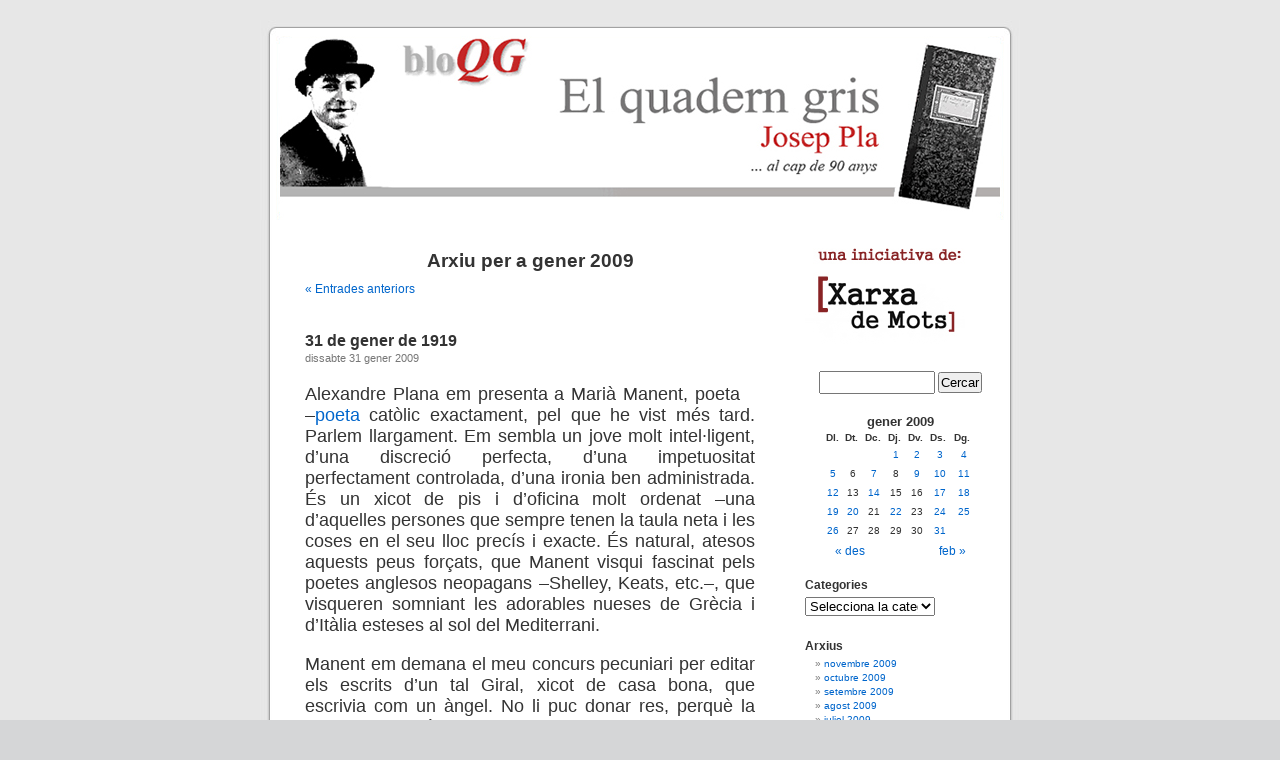

--- FILE ---
content_type: text/html; charset=UTF-8
request_url: http://www.lletres.net/pla/QG/?m=200901
body_size: 8561
content:
<!DOCTYPE html PUBLIC "-//W3C//DTD XHTML 1.0 Transitional//EN" "http://www.w3.org/TR/xhtml1/DTD/xhtml1-transitional.dtd">
<html xmlns="http://www.w3.org/1999/xhtml" lang="ca">

<head profile="http://gmpg.org/xfn/11">
<meta http-equiv="Content-Type" content="text/html; charset=UTF-8" />

<title>gener &laquo; 2009 &laquo;  bloQG — El blog del &#039;Quadern gris&#039;</title>

<link rel="stylesheet" href="http://www.lletres.net/pla/QG/wp-content/themes/elquaderngris-maig09/style.css" type="text/css" media="screen" />
<link rel="alternate" type="application/rss+xml" title="bloQG — El blog del &#039;Quadern gris&#039; Fil RSS" href="http://www.lletres.net/pla/QG/?feed=rss2" />
<link rel="alternate" type="application/atom+xml" title="bloQG — El blog del &#039;Quadern gris&#039; Fil Atom" href="http://www.lletres.net/pla/QG/?feed=atom" /> 
<link rel="pingback" href="http://www.lletres.net/pla/QG/xmlrpc.php" />
<LINK REL="SHORTCUT ICON" HREF="/pla/QG/imatges/favicon.png">

<style type="text/css" media="screen">

	#page { background: url("http://www.lletres.net/pla/QG/wp-content/themes/elquaderngris-maig09/images/kubrickbgwide.jpg") repeat-y top; border: none; }

</style>

 

<link rel="EditURI" type="application/rsd+xml" title="RSD" href="http://www.lletres.net/pla/QG/xmlrpc.php?rsd" />
<link rel="wlwmanifest" type="application/wlwmanifest+xml" href="http://www.lletres.net/pla/QG/wp-includes/wlwmanifest.xml" /> 
<meta name="generator" content="WordPress 3.5" />
		<style type="text/css">
						ol.footnotes li {list-style-type:decimal;}
						ol.footnotes{font-size:0.8em; color:#666666;}		</style>
			<style type="text/css">.recentcomments a{display:inline !important;padding:0 !important;margin:0 !important;}</style>
</head>
<body>
<div id="page">

	<a href="http://www.lletres.net/pla/QG/">
<div id="header" style="cursor:pointer;">

	<div id="headerimg">
		<div class="description">El quadern gris &#8211; Blog amb els apunts del QG. Josep Pla (1918-1919)</div>
	</div>

</div>
	</a>
<hr />

	<div id="content" class="narrowcolumn">

		
 	   	  		<h2 class="pagetitle">Arxiu per a gener 2009</h2>
 	  

		<div class="navigation">
			<div class="alignleft"><a href="http://www.lletres.net/pla/QG/?m=200901&#038;paged=2" >« Entrades anteriors</a></div>
			<div class="alignright"></div>
		</div>

				<div class="post-2924 post type-post status-publish format-standard hentry category-caracters-persones-i-personatges category-clima-i-meteorologia category-geografia-i-paisatges category-lectures-literatura">
				<h3 id="post-2924"><a href="http://www.lletres.net/pla/QG/?p=2924" rel="bookmark" title="Enllaç permanent a 31 de gener de 1919">31 de gener de 1919</a></h3>
				<small>dissabte 31 gener 2009</small>

				<div class="entry">
					<p><a title="Marià Manent, a Lletra (UOC)" href="http://www.uoc.edu/lletra/noms/mmanent/index.html" target="_blank"><img class="alignright" title="Marià Manent (1898 - 1988) - lletra - Arxiu familiar" src="http://www.club.uoc.es/lletra/noms/mmanent/img/manent2jove.gif" alt="" /></a>Alexandre Plana em presenta a Marià Manent, poeta –<a title="Selecció de poesia de Marià Manent" href="http://www.uoc.edu/lletra/especials/folch/manent.htm" target="_blank">poeta</a> catòlic exactament, pel que he vist més tard. Parlem llargament. Em sembla un jove molt intel·ligent, d&#8217;una discreció perfecta, d&#8217;una impetuositat perfectament controlada, d&#8217;una ironia ben administrada. És un xicot de pis i d&#8217;oficina molt ordenat –una d&#8217;aquelles persones que sempre tenen la taula neta i les coses en el seu lloc precís i exacte. És natural, atesos aquests peus forçats, que Manent visqui fascinat pels poetes anglesos neopagans –Shelley, Keats, etc.–, que visqueren somniant les adorables nueses de Grècia i d&#8217;Itàlia esteses al sol del Mediterrani.</p>
<p>Manent em demana el meu concurs pecuniari per editar els escrits d&#8217;un tal Giral, xicot de casa bona, que escrivia com un àngel. No li puc donar res, perquè la meva pobresa és absolutament inqüestionable.</p>
<p><span style="color: #ffffff;">.</span></p>
<p>Plou. Sento caure l&#8217;aigua de darrera els vidres del pis. La pluja m&#8217;agrada sempre i a tot arreu. Mullats, els cotxes de punt, tan tronats, els automòbils, fan amb les llums dels carrers un joc entrecreuat d&#8217;esclats i lluïssors insospitats. Sota la pluja –si no plou massa– les ciutats es tornen de luxe, tenen un punt de recolliment amable. Hom hi sent el gust d&#8217;estar a dins i de treballar sota una mampara. A la nit, sento ploure al celobert, amb una monòtona sonsònia. Hi ha un degotís que pica. Em desperto quan clareja. Obro una mica el balcó. El cel té una vaga resplendor fosforescent, i l&#8217;aire, un color morat i malva. Silenci impressionant. Barcelona fa l&#8217;efecte d&#8217;un inacabable cementiri.</p>
				</div>

				<p class="postmetadata"> Escrit dins de <a href="http://www.lletres.net/pla/QG/?cat=36" title="Mostra totes les entrades a caràcters, persones i personatges" rel="category">caràcters, persones i personatges</a>, <a href="http://www.lletres.net/pla/QG/?cat=41" title="Mostra totes les entrades a clima i meteorologia" rel="category">clima i meteorologia</a>, <a href="http://www.lletres.net/pla/QG/?cat=32" title="Mostra totes les entrades a geografia i paisatges" rel="category">geografia i paisatges</a>, <a href="http://www.lletres.net/pla/QG/?cat=37" title="Mostra totes les entrades a lectures, literatura" rel="category">lectures, literatura</a> |   <a href="http://www.lletres.net/pla/QG/?p=2924#comments" title="Comentaris a 31 de gener de 1919">8 comentaris &#187;</a></p>

			</div>

				<div class="post-2891 post type-post status-publish format-standard hentry category-art-i-arts-plastiques category-jo-josep-pla category-lectures-literatura">
				<h3 id="post-2891"><a href="http://www.lletres.net/pla/QG/?p=2891" rel="bookmark" title="Enllaç permanent a 26 de gener de 1919">26 de gener de 1919</a></h3>
				<small>dilluns 26 gener 2009</small>

				<div class="entry">
					<p style="text-align: center;"><a href="http://lletres.net/pla/QG/imatges/Port-Barcelona2.JPG"><img class="aligncenter" style="margin-top: -6px; margin-bottom: -8px;" alt="" src="http://lletres.net/pla/QG/imatges/Port-Barcelona2.JPG" width="436" height="290" /></a></p>
<p style="text-align: justify;">He passat el matí passejant pel moll amb el meu amic <a href="http://www.enciclopedia.cat/fitxa_v2.jsp?NDCHEC=0031484" target="_blank">Xavier Güell</a>. Güell és, a més d&#8217;estudiant de dret, dibuixant de modes i de puerilitats dites decadents. Malgrat això, el contacte directe amb la realitat, el nostre passeig pel moll, ha estat agradable.</p>
<p style="text-align: justify;">Hem vist el cuirassat «<a href="http://www.eldesastredel98.com/capitulos/caribe2.htm" target="_blank">Pelayo</a>», el submarí alemany internat i el submarí espanyol fondejat al seu costat. Aquest darrer semblava de llauna. Ha navegat poc. L&#8217;alemany porta el carrall de la mar a sobre i sembla un monstre engabiat i ensopit.</p>
<p style="text-align: justify;">Vent de garbí fresc. Les ratxes passaven sobre les aigües del port i les enfosquien fugisserament. Dues balandres voltejaven el vent, ajagudes sobre l&#8217;orla, com dues sagetes de gairell. Hem vist l&#8217;entrada d&#8217;un vaixell de viatgers. Els viatgers saludaven amb els seus mocadors. ¿Qui saludaven si eren tan lluny i no podien veure res? Devien saludar la pròpia arribada a terra. La mar horroritza tothom i és natural que la gent estigui contenta en arribar a port. Un remolcador, amb una xemeneia alta, prima, grotesca, arrossegava, bufant, unes barcasses. El moll de Barcelona és fred, artificial, una geometria mecànica de pedres, però alguns dels seus racons es van aquilotant, envellint, i semblen endolcir-se. Les coses de la mar són tan boniques!</p>
<p style="text-align: justify;">Pugem Rambla amunt. La llum és crua, i això subratlla el color grisenc, de terra d&#8217;escudelles, de Barcelona. La llum, tan viva, dóna a la cara de la gent un aspecte de cosa mastegada i devastada. Quants drames a la cara, fugitiva, inaferrable, de la gent! Després enfilem el Passeig de Gràcia. El matí es fa encara més radiant i sembla com si s&#8217;esbatanés. La Rambla és plena del que els artistes de trenta anys enrera en deien caps d&#8217;estudi. El Passeig de Gràcia és ple de caps de fusta enravenats, afaitats, perfectes.</p>
<p style="text-align: justify;"><img class="alignnone" alt="" src="http://www.lletres.net/pla/dot_clea.gif" width="1" height="1" /><span style="color: #ffffff;">.</span></p>
<p style="text-align: justify;">A la Biblioteca de l&#8217;Ateneu provo d&#8217;escriure i no surt res. La meva recalcitrant premiositat arriba de vegades a semblar-me estranya en un corrent literari que conté tants i tants poetes. En primer lloc, jo no he aconseguit mai escriure una poesia. La meva incapacitat, en aquest punt, és tan gran, que ni ho he intentat. Hi ha moltes persones que escriuen la poesia des de la seva més tendra infància, d&#8217;una manera gairebé inconscient. Se&#8217;ls enganxa una musiqueta a l&#8217;orella i van tirant de la rifeta. Arriba un moment, però, que la musiqueta –per la raó que sigui- se&#8217;ls desenganxa. És per això, sospito, que hi ha tants ex-poetes de vint-i-cinc anys –poetes retirats de la poètica. En un país tan copiosament musical, escriure en prosa, descriure un qualsevol objecte –un arbre, un bigoti, un conill–, és més difícil.</p>
<p style="text-align: justify;">El problema literari és d&#8217;una enorme complexitat. Si hom se situa, amb una ploma a la mà, davant de la realitat, la primera dificultat consisteix a fer-se entendre. Això és, per començar, molt difícil. La realitat densa, confusa, espessa. El problema de la captació d&#8217;una realitat densa podria potser formular-se així: fins a on podem comprendre les coses, la realitat se&#8217;ns dóna com si tot passés emportat pel més pur atzar. Els moviments dels homes i de les dones són tan varis, sorprenents, inextricables, diversos, que fan una espessor de jungla vegetal. (El coneixement de l&#8217;interior de les persones no es planteja, perquè és insondable). A través de la seva infinita petitesa, servint-se purament de la intuïció, l&#8217;escriptor ha de fixar sobre un determinat espai de terra, sobre alguna figura concreta, signes que hom creu característics, genèrics, permanents, en l&#8217;esdevenir informe de la segregació vital. Per a arribar-hi, cal triar, escollir els justos, trobar els signes perfectes, vivents, mitjançant l&#8217;adequació dels adjectius als substantius. Com fer-ho? Com sortir-se&#8217;n? Aquesta és la qüestió –la feina enormement difícil.</p>
<p style="text-align: justify;">Al vespre, al pis, estripo papers dues o tres hores seguides. Sobre un paper quadriculat, lleugerament esgrogueït, hi trobo una frase que em sembla especialment poca-solta. Diu així: «Sense gairebé adonar-me&#8217;n, alço els braços, les mans i el cap enlaire i obro els punys per tal d&#8217;arrabassar un tros de blau&#8230;» La formulació d&#8217;aquests anhels informes de blau i de cel que Maragall utilitzà en poesia amb resultat eficaç, resulten, en prosa, grotescs. Però aquesta frase em recorda els setze anys –la sensibilitat dels setze anys específicament. El fet que un escrit reflecteixi la sensibilitat dels setze anys, dels vint anys o dels quaranta-cinc anys, no l&#8217;augmenta pas de valor. Els escrits que duren donen una sensibilitat genèrica intel·ligible.</p>
				</div>

				<p class="postmetadata"> Escrit dins de <a href="http://www.lletres.net/pla/QG/?cat=40" title="Mostra totes les entrades a art i arts plàstiques" rel="category">art i arts plàstiques</a>, <a href="http://www.lletres.net/pla/QG/?cat=17" title="Mostra totes les entrades a jo, Josep Pla" rel="category">jo, Josep Pla</a>, <a href="http://www.lletres.net/pla/QG/?cat=37" title="Mostra totes les entrades a lectures, literatura" rel="category">lectures, literatura</a> |   <a href="http://www.lletres.net/pla/QG/?p=2891#comments" title="Comentaris a 26 de gener de 1919">10 comentaris &#187;</a></p>

			</div>

				<div class="post-2883 post type-post status-publish format-standard hentry category-caracters-persones-i-personatges">
				<h3 id="post-2883"><a href="http://www.lletres.net/pla/QG/?p=2883" rel="bookmark" title="Enllaç permanent a 25 de gener de 1919">25 de gener de 1919</a></h3>
				<small>diumenge 25 gener 2009</small>

				<div class="entry">
					<p>Ateneu, de quatre a set de la tarda.</p>
<p><a href="http://www.lletres.net/pla/QG/imatges/BEmporda.jpg"><img class="alignright" style="margin: 1px 12px -6px;" title="Primera plana del setmanari 'Baix Empordà' de l11 de juny 1921, que anuncia la candidatura de Josep Pla a les eleccions a diputats de la Mancomunitat - Fundació Josep Pla" alt="" src="http://lletres.net/pla/QG/imatges/BEmporda.jpg" width="242" height="155" /></a>Com que no tinc res a enviar a la germana de Roldós, faig un article dedicat a la seva memòria, per al «Baix Empordà», que envio a Linares. Tot escrivint constato la meva absoluta impossibilitat per a recordar el seu nom de pila. Roldós, bé.<sup><a href="http://www.lletres.net/pla/QG/?p=2883#footnote_0_2883" id="identifier_0_2883" class="footnote-link footnote-identifier-link" title=" Com vam veure ahir en un enllaç,  les referències a Roldós són abundants (40, es presenten de tres en tres, de la més moderna a la més antiga), però sempre limitades al sol cognom. — n. ed. bloQG ">1</a></sup> Del seu nom de pila, no en tinc la menor idea. Potser no l&#8217;he sabut mai, potser l&#8217;he oblidat definitivament. Curiosa la tendència a l&#8217;obscuriment que tenim tots plegats. Roldós em sembla especialment assenyalat en aquest sentit. Moltes persones que l&#8217;han conegut i que llegiran el meu petit article hauran de fer un esforç per recordar, per fixar, la imatge incerta i trèmula que en la seva memòria ha esdevingut. Potser la inquietud, el sofriment de Roldós, no era sinó de tornar com més aviat millor a l&#8217;obscuritat absoluta, a la pau eterna.</p>
<p><a href="http://elquaderngris.cat/imatges/PGracia1914.jpg"><img class="alignleft" style="margin: 4px 12px 3px 1px;" title="Passeig de Gràcia, 1914. A primer terme, la casa Marcet, transformada el 1934 en Teatre Comèdia" alt="" src="http://lletres.net/pla/QG/imatges/PGracia1914.jpg" width="183" height="97" /></a>Sortint, a la porta de la casa, trobo Josep Codolà, company de carrera. Pugem, plegats, Passeig de Gràcia amunt. Malgrat la seva joventut, Codolà demostra conèixer les intrigues i intriguetes de la política local. Intenta explicar-me-les, però haig de fer un esforç per a parar esment. De tota manera, no deu aconseguir-ho gaire, perquè observo, a mesura que anem pujant, que el meu amic agafa un aire resignat volent dir: aquest xicot no farà res, el seu avenir és molt petit&#8230; Després, a la segona o a la tercera cantonada, s&#8217;acomiada –deu haver trobat que no valia la pena de perdre més el temps.</p>
<ol class="footnotes"><li id="footnote_0_2883" class="footnote"> Com vam veure ahir en un <a title="Roldóa al Quadern gris" href="http://www.lletres.net/pla/QG/?s=rold%C3%B3s" target="_blank">enllaç</a>,  les referències a Roldós són abundants (40, es presenten de tres en tres, de la més moderna a la més antiga), però sempre limitades al sol cognom. — n. ed. bloQG  [<a href="http://www.lletres.net/pla/QG/?p=2883#identifier_0_2883" class="footnote-link footnote-back-link">&#8617;</a>]</li></ol>				</div>

				<p class="postmetadata"> Escrit dins de <a href="http://www.lletres.net/pla/QG/?cat=36" title="Mostra totes les entrades a caràcters, persones i personatges" rel="category">caràcters, persones i personatges</a> |   <a href="http://www.lletres.net/pla/QG/?p=2883#comments" title="Comentaris a 25 de gener de 1919">8 comentaris &#187;</a></p>

			</div>

		
		<div class="navigation">
			<div class="alignleft"><a href="http://www.lletres.net/pla/QG/?m=200901&#038;paged=2" >« Entrades anteriors</a></div>
			<div class="alignright"></div>
		</div>
		</div>

	<div id="sidebar">
		<ul>
			<li id="text-3" class="widget widget_text">			<div class="textwidget"><iframe src="http://www.lletres.net/pla/QG/bannerBloQG/index.php" scrolling="no" width="161" height="111" marginheight="0" marginwidth="0" id="bannerBloQG" style="border: 0px #FFFFFF solid;" frameborder="0"> </iframe></div>
		</li><li id="search-3" class="widget widget_search"><form method="get" id="searchform" action="http://www.lletres.net/pla/QG/">
<label class="hidden" for="s">Cercar:</label>
<div><input type="text" value="" name="s" id="s" />
<input type="submit" id="searchsubmit" value="Cercar" />
</div>
</form>
</li><li id="calendar-3" class="widget widget_calendar"><div id="calendar_wrap"><table id="wp-calendar">
	<caption>gener 2009</caption>
	<thead>
	<tr>
		<th scope="col" title="dilluns">dl.</th>
		<th scope="col" title="dimarts ">dt.</th>
		<th scope="col" title="dimecres">dc.</th>
		<th scope="col" title="dijous">dj.</th>
		<th scope="col" title="divendres">dv.</th>
		<th scope="col" title="dissabte">ds.</th>
		<th scope="col" title="diumenge">dg.</th>
	</tr>
	</thead>

	<tfoot>
	<tr>
		<td colspan="3" id="prev"><a href="http://www.lletres.net/pla/QG/?m=200812" title="Mostra totes les entrades per a desembre 2008">&laquo; des</a></td>
		<td class="pad">&nbsp;</td>
		<td colspan="3" id="next"><a href="http://www.lletres.net/pla/QG/?m=200902" title="Mostra totes les entrades per a febrer 2009">feb &raquo;</a></td>
	</tr>
	</tfoot>

	<tbody>
	<tr>
		<td colspan="3" class="pad">&nbsp;</td><td><a href="http://www.lletres.net/pla/QG/?m=20090101" title="1r de gener de 1919">1</a></td><td><a href="http://www.lletres.net/pla/QG/?m=20090102" title="2 de gener de 1919">2</a></td><td><a href="http://www.lletres.net/pla/QG/?m=20090103" title="3 de gener de 1919">3</a></td><td><a href="http://www.lletres.net/pla/QG/?m=20090104" title="4 de gener de 1919">4</a></td>
	</tr>
	<tr>
		<td><a href="http://www.lletres.net/pla/QG/?m=20090105" title="5 de gener de 1919">5</a></td><td>6</td><td><a href="http://www.lletres.net/pla/QG/?m=20090107" title="7 de gener de 1919">7</a></td><td>8</td><td><a href="http://www.lletres.net/pla/QG/?m=20090109" title="9 de gener de 1919">9</a></td><td><a href="http://www.lletres.net/pla/QG/?m=20090110" title="10 de gener de 1919">10</a></td><td><a href="http://www.lletres.net/pla/QG/?m=20090111" title="11 de gener de 1919">11</a></td>
	</tr>
	<tr>
		<td><a href="http://www.lletres.net/pla/QG/?m=20090112" title="12 de gener de 1919">12</a></td><td>13</td><td><a href="http://www.lletres.net/pla/QG/?m=20090114" title="14 de gener de 1919">14</a></td><td>15</td><td>16</td><td><a href="http://www.lletres.net/pla/QG/?m=20090117" title="17 de gener de 1919">17</a></td><td><a href="http://www.lletres.net/pla/QG/?m=20090118" title="18 de gener de 1919">18</a></td>
	</tr>
	<tr>
		<td><a href="http://www.lletres.net/pla/QG/?m=20090119" title="19 de gener de 1919">19</a></td><td><a href="http://www.lletres.net/pla/QG/?m=20090120" title="20 de gener de 1919">20</a></td><td>21</td><td><a href="http://www.lletres.net/pla/QG/?m=20090122" title="22 de gener de 1919">22</a></td><td>23</td><td><a href="http://www.lletres.net/pla/QG/?m=20090124" title="24 de gener de 1919">24</a></td><td><a href="http://www.lletres.net/pla/QG/?m=20090125" title="25 de gener de 1919">25</a></td>
	</tr>
	<tr>
		<td><a href="http://www.lletres.net/pla/QG/?m=20090126" title="26 de gener de 1919">26</a></td><td>27</td><td>28</td><td>29</td><td>30</td><td><a href="http://www.lletres.net/pla/QG/?m=20090131" title="31 de gener de 1919">31</a></td>
		<td class="pad" colspan="1">&nbsp;</td>
	</tr>
	</tbody>
	</table></div></li><li id="categories-3" class="widget widget_categories"><h2 class="widgettitle">Categories</h2><select name='cat' id='cat' class='postform' >
	<option value='-1'>Selecciona la categoria</option>
	<option class="level-0" value="3">amor</option>
	<option class="level-0" value="4">arquitectura</option>
	<option class="level-0" value="40">art i arts plàstiques</option>
	<option class="level-0" value="42">Ateneu, biblioteques</option>
	<option class="level-0" value="38">bèsties, bestioles i animals</option>
	<option class="level-0" value="8">botànica</option>
	<option class="level-0" value="36">caràcters, persones i personatges</option>
	<option class="level-0" value="10">Catalunya</option>
	<option class="level-0" value="41">clima i meteorologia</option>
	<option class="level-0" value="12">dones</option>
	<option class="level-0" value="13">família</option>
	<option class="level-0" value="14">festes i celebracions</option>
	<option class="level-0" value="1">General</option>
	<option class="level-0" value="32">geografia i paisatges</option>
	<option class="level-0" value="17">jo, Josep Pla</option>
	<option class="level-0" value="37">lectures, literatura</option>
	<option class="level-0" value="19">llengua</option>
	<option class="level-0" value="22">música</option>
	<option class="level-0" value="20">menjar i beure</option>
	<option class="level-0" value="21">moral</option>
	<option class="level-0" value="23">periodisme</option>
	<option class="level-0" value="39">política (europea, catalana, espanyola)</option>
	<option class="level-0" value="25">relats</option>
	<option class="level-0" value="26">religió</option>
	<option class="level-0" value="27">societat</option>
	<option class="level-0" value="28">universitat</option>
</select>

<script type='text/javascript'>
/* <![CDATA[ */
	var dropdown = document.getElementById("cat");
	function onCatChange() {
		if ( dropdown.options[dropdown.selectedIndex].value > 0 ) {
			location.href = "http://www.lletres.net/pla/QG/?cat="+dropdown.options[dropdown.selectedIndex].value;
		}
	}
	dropdown.onchange = onCatChange;
/* ]]> */
</script>

</li><li id="archives-3" class="widget widget_archive"><h2 class="widgettitle">Arxius</h2>		<ul>
			<li><a href='http://www.lletres.net/pla/QG/?m=200911' title='novembre 2009'>novembre 2009</a></li>
	<li><a href='http://www.lletres.net/pla/QG/?m=200910' title='octubre 2009'>octubre 2009</a></li>
	<li><a href='http://www.lletres.net/pla/QG/?m=200909' title='setembre 2009'>setembre 2009</a></li>
	<li><a href='http://www.lletres.net/pla/QG/?m=200908' title='agost 2009'>agost 2009</a></li>
	<li><a href='http://www.lletres.net/pla/QG/?m=200907' title='juliol 2009'>juliol 2009</a></li>
	<li><a href='http://www.lletres.net/pla/QG/?m=200906' title='juny 2009'>juny 2009</a></li>
	<li><a href='http://www.lletres.net/pla/QG/?m=200905' title='maig 2009'>maig 2009</a></li>
	<li><a href='http://www.lletres.net/pla/QG/?m=200904' title='abril 2009'>abril 2009</a></li>
	<li><a href='http://www.lletres.net/pla/QG/?m=200903' title='març 2009'>març 2009</a></li>
	<li><a href='http://www.lletres.net/pla/QG/?m=200902' title='febrer 2009'>febrer 2009</a></li>
	<li><a href='http://www.lletres.net/pla/QG/?m=200901' title='gener 2009'>gener 2009</a></li>
	<li><a href='http://www.lletres.net/pla/QG/?m=200812' title='desembre 2008'>desembre 2008</a></li>
	<li><a href='http://www.lletres.net/pla/QG/?m=200811' title='novembre 2008'>novembre 2008</a></li>
	<li><a href='http://www.lletres.net/pla/QG/?m=200810' title='octubre 2008'>octubre 2008</a></li>
	<li><a href='http://www.lletres.net/pla/QG/?m=200809' title='setembre 2008'>setembre 2008</a></li>
	<li><a href='http://www.lletres.net/pla/QG/?m=200808' title='agost 2008'>agost 2008</a></li>
	<li><a href='http://www.lletres.net/pla/QG/?m=200807' title='juliol 2008'>juliol 2008</a></li>
	<li><a href='http://www.lletres.net/pla/QG/?m=200806' title='juny 2008'>juny 2008</a></li>
	<li><a href='http://www.lletres.net/pla/QG/?m=200805' title='maig 2008'>maig 2008</a></li>
	<li><a href='http://www.lletres.net/pla/QG/?m=200804' title='abril 2008'>abril 2008</a></li>
	<li><a href='http://www.lletres.net/pla/QG/?m=200803' title='març 2008'>març 2008</a></li>
		</ul>
</li><li id="pages-3" class="widget widget_pages"><h2 class="widgettitle">Complements</h2>		<ul>
			<li class="page_item page-item-1657"><a href="http://www.lletres.net/pla/QG/?page_id=1657">Agraïments</a></li>
<li class="page_item page-item-1653"><a href="http://www.lletres.net/pla/QG/?page_id=1653">Aquest blog</a></li>
<li class="page_item page-item-5136"><a href="http://www.lletres.net/pla/QG/?page_id=5136">Correu del bloQG</a></li>
<li class="page_item page-item-1553"><a href="http://www.lletres.net/pla/QG/?page_id=1553">Correu del bloQG &#8211; índex</a></li>
<li class="page_item page-item-5430"><a href="http://www.lletres.net/pla/QG/?page_id=5430">El quadern gris — El quadern de Notes vistes</a></li>
<li class="page_item page-item-15"><a href="http://www.lletres.net/pla/QG/?page_id=15">Qui parla del bloQG?</a></li>
		</ul>
		</li><li id="recent-comments-3" class="widget widget_recent_comments"><h2 class="widgettitle">Darrers comentaris</h2><ul id="recentcomments"><li class="recentcomments">Maxime Boisset en <a href="http://www.lletres.net/pla/QG/?p=247#comment-16412">28 d&#8217;agost de 1918</a></li><li class="recentcomments">Fina en <a href="http://www.lletres.net/pla/QG/?p=83#comment-15523">15 de juliol de 1918</a></li><li class="recentcomments">P. Balaguer en <a href="http://www.lletres.net/pla/QG/?p=4342#comment-15521">25 de juny de 1919</a></li><li class="recentcomments">Antonio Meseguer en <a href="http://www.lletres.net/pla/QG/?p=88#comment-3280">29 de juliol de 1918</a></li><li class="recentcomments"><a href='http://www.cuadernosdelfaro.blogspot.com' rel='external nofollow' class='url'>alberto nuñez garcia</a> en <a href="http://www.lletres.net/pla/QG/?page_id=2026#comment-5">Comentaris del 8 de març de 1918</a></li></ul></li>		</ul>
	</div>



<hr />
<div id="footer">
<!-- If you'd like to support WordPress, having the "powered by" link somewhere on your blog is the best way; it's our only promotion or advertising. -->
	<p>
		bloQG — El blog del &#039;Quadern gris&#039; funciona amb <a href="http://wordpress.org/">WordPress</a>		<br /><a href="http://www.lletres.net/pla/QG/?feed=rss2">Entrades (RSS)</a> i <a href="http://www.lletres.net/pla/QG/?feed=comments-rss2">Comentaris (RSS)</a>.		<!-- 23 consultes. 0.105 segons. -->
	</p>
</div>
</div>

<!-- Gorgeous design by Michael Heilemann - http://binarybonsai.com/kubrick/ -->

		</body>
</html>
